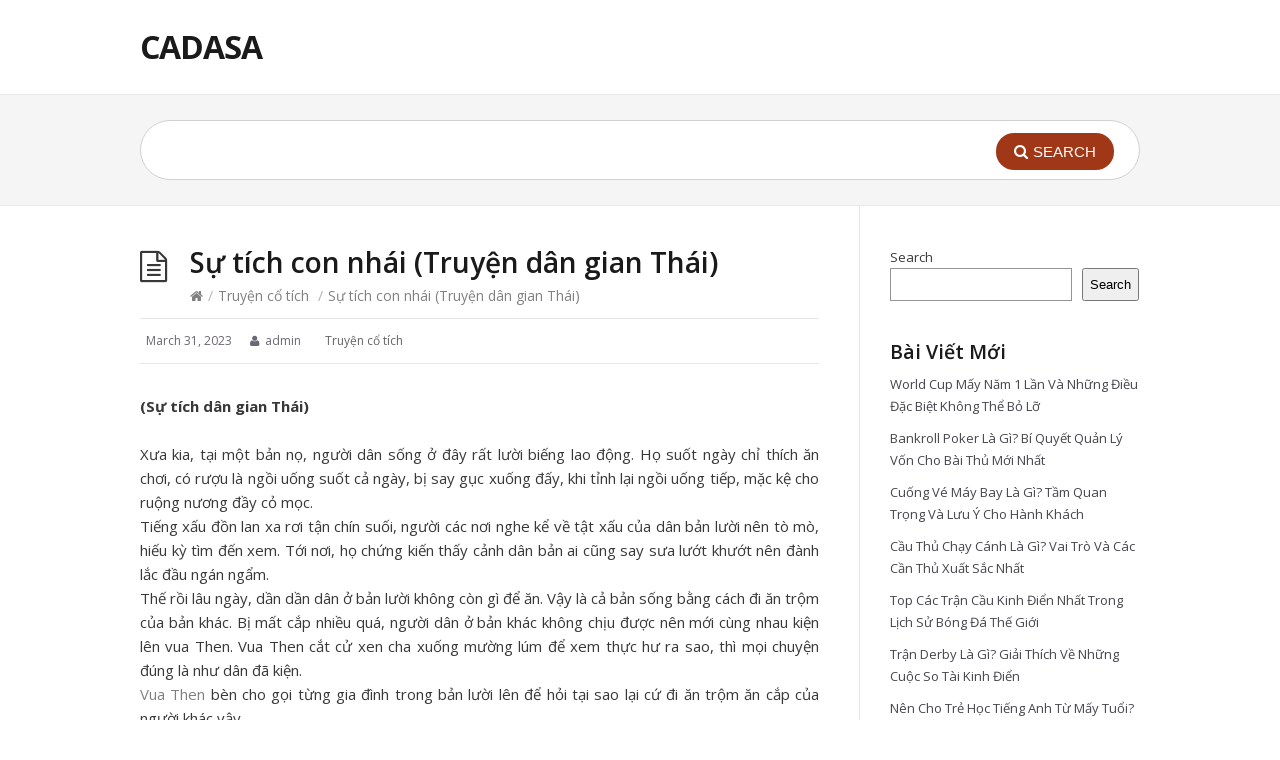

--- FILE ---
content_type: text/html; charset=UTF-8
request_url: https://cadasa.vn/truyen-co-tich/su-tich-con-nhai-truyen-dan-gian-thai.aspx
body_size: 11038
content:
<!DOCTYPE html>
<html lang="en-US">
<head>
  <meta http-equiv="X-UA-Compatible" content="IE=Edge"/>
  <meta charset="UTF-8" />
  <meta name="viewport" content="width=device-width">
  <meta name="format-detection" content="telephone=no">
  <meta name='robots' content='index, follow, max-image-preview:large, max-snippet:-1, max-video-preview:-1' />

	<!-- This site is optimized with the Yoast SEO Premium plugin v22.6 (Yoast SEO v22.6) - https://yoast.com/wordpress/plugins/seo/ -->
	<title>Sự tích con nhái (Truyện dân gian Thái)</title>
	<meta name="description" content="(Sự tích dân gian Thái) Xưa kia, tại một bản nọ, người dân sống ở đây rất lười biếng lao động. Họ suốt ngày chỉ thích ăn chơi, có rượu là ngồi uống suốt cả ngày, bị say gục xuống đấy, khi tỉnh lại ngồi uống tiếp, mặc kệ cho ruộng nương đầy cỏ mọc." />
	<link rel="canonical" href="https://cadasa.vn/truyen-co-tich/su-tich-con-nhai-truyen-dan-gian-thai.aspx" />
	<meta property="og:locale" content="en_US" />
	<meta property="og:type" content="article" />
	<meta property="og:title" content="Sự tích con nhái (Truyện dân gian Thái)" />
	<meta property="og:description" content="(Sự tích dân gian Thái) Xưa kia, tại một bản nọ, người dân sống ở đây rất lười biếng lao động. Họ suốt ngày chỉ thích ăn chơi, có rượu là ngồi uống suốt cả ngày, bị say gục xuống đấy, khi tỉnh lại ngồi uống tiếp, mặc kệ cho ruộng nương đầy cỏ mọc." />
	<meta property="og:url" content="https://cadasa.vn/truyen-co-tich/su-tich-con-nhai-truyen-dan-gian-thai.aspx" />
	<meta property="og:site_name" content="CADASA" />
	<meta property="article:published_time" content="2023-03-31T00:32:32+00:00" />
	<meta name="author" content="admin" />
	<meta name="twitter:card" content="summary_large_image" />
	<meta name="twitter:label1" content="Written by" />
	<meta name="twitter:data1" content="admin" />
	<meta name="twitter:label2" content="Est. reading time" />
	<meta name="twitter:data2" content="4 minutes" />
	<script type="application/ld+json" class="yoast-schema-graph">{"@context":"https://schema.org","@graph":[{"@type":"Article","@id":"https://cadasa.vn/truyen-co-tich/su-tich-con-nhai-truyen-dan-gian-thai.aspx#article","isPartOf":{"@id":"https://cadasa.vn/truyen-co-tich/su-tich-con-nhai-truyen-dan-gian-thai.aspx"},"author":{"name":"admin","@id":"https://cadasa.vn/#/schema/person/b9c02d979a6f6004e11164117e92e3a1"},"headline":"Sự tích con nhái (Truyện dân gian Thái)","datePublished":"2023-03-31T00:32:32+00:00","dateModified":"2023-03-31T00:32:32+00:00","mainEntityOfPage":{"@id":"https://cadasa.vn/truyen-co-tich/su-tich-con-nhai-truyen-dan-gian-thai.aspx"},"wordCount":890,"commentCount":0,"publisher":{"@id":"https://cadasa.vn/#organization"},"articleSection":["Truyện cổ tích"],"inLanguage":"en-US","potentialAction":[{"@type":"CommentAction","name":"Comment","target":["https://cadasa.vn/truyen-co-tich/su-tich-con-nhai-truyen-dan-gian-thai.aspx#respond"]}]},{"@type":"WebPage","@id":"https://cadasa.vn/truyen-co-tich/su-tich-con-nhai-truyen-dan-gian-thai.aspx","url":"https://cadasa.vn/truyen-co-tich/su-tich-con-nhai-truyen-dan-gian-thai.aspx","name":"Sự tích con nhái (Truyện dân gian Thái)","isPartOf":{"@id":"https://cadasa.vn/#website"},"datePublished":"2023-03-31T00:32:32+00:00","dateModified":"2023-03-31T00:32:32+00:00","description":"(Sự tích dân gian Thái) Xưa kia, tại một bản nọ, người dân sống ở đây rất lười biếng lao động. Họ suốt ngày chỉ thích ăn chơi, có rượu là ngồi uống suốt cả ngày, bị say gục xuống đấy, khi tỉnh lại ngồi uống tiếp, mặc kệ cho ruộng nương đầy cỏ mọc.","breadcrumb":{"@id":"https://cadasa.vn/truyen-co-tich/su-tich-con-nhai-truyen-dan-gian-thai.aspx#breadcrumb"},"inLanguage":"en-US","potentialAction":[{"@type":"ReadAction","target":["https://cadasa.vn/truyen-co-tich/su-tich-con-nhai-truyen-dan-gian-thai.aspx"]}]},{"@type":"BreadcrumbList","@id":"https://cadasa.vn/truyen-co-tich/su-tich-con-nhai-truyen-dan-gian-thai.aspx#breadcrumb","itemListElement":[{"@type":"ListItem","position":1,"name":"Home","item":"https://cadasa.vn/"},{"@type":"ListItem","position":2,"name":"Sự tích con nhái (Truyện dân gian Thái)"}]},{"@type":"WebSite","@id":"https://cadasa.vn/#website","url":"https://cadasa.vn/","name":"CADASA","description":"Học trực tuyến cùng CADASA.VN","publisher":{"@id":"https://cadasa.vn/#organization"},"potentialAction":[{"@type":"SearchAction","target":{"@type":"EntryPoint","urlTemplate":"https://cadasa.vn/?s={search_term_string}"},"query-input":"required name=search_term_string"}],"inLanguage":"en-US"},{"@type":"Organization","@id":"https://cadasa.vn/#organization","name":"CADASA","url":"https://cadasa.vn/","logo":{"@type":"ImageObject","inLanguage":"en-US","@id":"https://cadasa.vn/#/schema/logo/image/","url":"https://cadasa.vn/wp-content/uploads/2022/07/logo.png","contentUrl":"https://cadasa.vn/wp-content/uploads/2022/07/logo.png","width":554,"height":554,"caption":"CADASA"},"image":{"@id":"https://cadasa.vn/#/schema/logo/image/"}},{"@type":"Person","@id":"https://cadasa.vn/#/schema/person/b9c02d979a6f6004e11164117e92e3a1","name":"admin","image":{"@type":"ImageObject","inLanguage":"en-US","@id":"https://cadasa.vn/#/schema/person/image/","url":"https://secure.gravatar.com/avatar/052247780f4d001bbeb887b8d3fa24d2?s=96&d=mm&r=g","contentUrl":"https://secure.gravatar.com/avatar/052247780f4d001bbeb887b8d3fa24d2?s=96&d=mm&r=g","caption":"admin"},"sameAs":["http://cadasa.vn"]}]}</script>
	<!-- / Yoast SEO Premium plugin. -->


<link rel='dns-prefetch' href='//fonts.googleapis.com' />
<link rel="alternate" type="application/rss+xml" title="CADASA &raquo; Feed" href="https://cadasa.vn/feed" />
<link rel="alternate" type="application/rss+xml" title="CADASA &raquo; Comments Feed" href="https://cadasa.vn/comments/feed" />
<link rel="alternate" type="application/rss+xml" title="CADASA &raquo; Sự tích con nhái (Truyện dân gian Thái) Comments Feed" href="https://cadasa.vn/truyen-co-tich/su-tich-con-nhai-truyen-dan-gian-thai.aspx/feed" />
<script type="text/javascript">
/* <![CDATA[ */
window._wpemojiSettings = {"baseUrl":"https:\/\/s.w.org\/images\/core\/emoji\/15.0.3\/72x72\/","ext":".png","svgUrl":"https:\/\/s.w.org\/images\/core\/emoji\/15.0.3\/svg\/","svgExt":".svg","source":{"concatemoji":"https:\/\/cadasa.vn\/wp-includes\/js\/wp-emoji-release.min.js?ver=6.5.2"}};
/*! This file is auto-generated */
!function(i,n){var o,s,e;function c(e){try{var t={supportTests:e,timestamp:(new Date).valueOf()};sessionStorage.setItem(o,JSON.stringify(t))}catch(e){}}function p(e,t,n){e.clearRect(0,0,e.canvas.width,e.canvas.height),e.fillText(t,0,0);var t=new Uint32Array(e.getImageData(0,0,e.canvas.width,e.canvas.height).data),r=(e.clearRect(0,0,e.canvas.width,e.canvas.height),e.fillText(n,0,0),new Uint32Array(e.getImageData(0,0,e.canvas.width,e.canvas.height).data));return t.every(function(e,t){return e===r[t]})}function u(e,t,n){switch(t){case"flag":return n(e,"\ud83c\udff3\ufe0f\u200d\u26a7\ufe0f","\ud83c\udff3\ufe0f\u200b\u26a7\ufe0f")?!1:!n(e,"\ud83c\uddfa\ud83c\uddf3","\ud83c\uddfa\u200b\ud83c\uddf3")&&!n(e,"\ud83c\udff4\udb40\udc67\udb40\udc62\udb40\udc65\udb40\udc6e\udb40\udc67\udb40\udc7f","\ud83c\udff4\u200b\udb40\udc67\u200b\udb40\udc62\u200b\udb40\udc65\u200b\udb40\udc6e\u200b\udb40\udc67\u200b\udb40\udc7f");case"emoji":return!n(e,"\ud83d\udc26\u200d\u2b1b","\ud83d\udc26\u200b\u2b1b")}return!1}function f(e,t,n){var r="undefined"!=typeof WorkerGlobalScope&&self instanceof WorkerGlobalScope?new OffscreenCanvas(300,150):i.createElement("canvas"),a=r.getContext("2d",{willReadFrequently:!0}),o=(a.textBaseline="top",a.font="600 32px Arial",{});return e.forEach(function(e){o[e]=t(a,e,n)}),o}function t(e){var t=i.createElement("script");t.src=e,t.defer=!0,i.head.appendChild(t)}"undefined"!=typeof Promise&&(o="wpEmojiSettingsSupports",s=["flag","emoji"],n.supports={everything:!0,everythingExceptFlag:!0},e=new Promise(function(e){i.addEventListener("DOMContentLoaded",e,{once:!0})}),new Promise(function(t){var n=function(){try{var e=JSON.parse(sessionStorage.getItem(o));if("object"==typeof e&&"number"==typeof e.timestamp&&(new Date).valueOf()<e.timestamp+604800&&"object"==typeof e.supportTests)return e.supportTests}catch(e){}return null}();if(!n){if("undefined"!=typeof Worker&&"undefined"!=typeof OffscreenCanvas&&"undefined"!=typeof URL&&URL.createObjectURL&&"undefined"!=typeof Blob)try{var e="postMessage("+f.toString()+"("+[JSON.stringify(s),u.toString(),p.toString()].join(",")+"));",r=new Blob([e],{type:"text/javascript"}),a=new Worker(URL.createObjectURL(r),{name:"wpTestEmojiSupports"});return void(a.onmessage=function(e){c(n=e.data),a.terminate(),t(n)})}catch(e){}c(n=f(s,u,p))}t(n)}).then(function(e){for(var t in e)n.supports[t]=e[t],n.supports.everything=n.supports.everything&&n.supports[t],"flag"!==t&&(n.supports.everythingExceptFlag=n.supports.everythingExceptFlag&&n.supports[t]);n.supports.everythingExceptFlag=n.supports.everythingExceptFlag&&!n.supports.flag,n.DOMReady=!1,n.readyCallback=function(){n.DOMReady=!0}}).then(function(){return e}).then(function(){var e;n.supports.everything||(n.readyCallback(),(e=n.source||{}).concatemoji?t(e.concatemoji):e.wpemoji&&e.twemoji&&(t(e.twemoji),t(e.wpemoji)))}))}((window,document),window._wpemojiSettings);
/* ]]> */
</script>
<style id='wp-emoji-styles-inline-css' type='text/css'>

	img.wp-smiley, img.emoji {
		display: inline !important;
		border: none !important;
		box-shadow: none !important;
		height: 1em !important;
		width: 1em !important;
		margin: 0 0.07em !important;
		vertical-align: -0.1em !important;
		background: none !important;
		padding: 0 !important;
	}
</style>
<link rel='stylesheet' id='wp-block-library-css' href='https://cadasa.vn/wp-includes/css/dist/block-library/style.min.css?ver=6.5.2' type='text/css' media='all' />
<style id='classic-theme-styles-inline-css' type='text/css'>
/*! This file is auto-generated */
.wp-block-button__link{color:#fff;background-color:#32373c;border-radius:9999px;box-shadow:none;text-decoration:none;padding:calc(.667em + 2px) calc(1.333em + 2px);font-size:1.125em}.wp-block-file__button{background:#32373c;color:#fff;text-decoration:none}
</style>
<style id='global-styles-inline-css' type='text/css'>
body{--wp--preset--color--black: #000000;--wp--preset--color--cyan-bluish-gray: #abb8c3;--wp--preset--color--white: #ffffff;--wp--preset--color--pale-pink: #f78da7;--wp--preset--color--vivid-red: #cf2e2e;--wp--preset--color--luminous-vivid-orange: #ff6900;--wp--preset--color--luminous-vivid-amber: #fcb900;--wp--preset--color--light-green-cyan: #7bdcb5;--wp--preset--color--vivid-green-cyan: #00d084;--wp--preset--color--pale-cyan-blue: #8ed1fc;--wp--preset--color--vivid-cyan-blue: #0693e3;--wp--preset--color--vivid-purple: #9b51e0;--wp--preset--gradient--vivid-cyan-blue-to-vivid-purple: linear-gradient(135deg,rgba(6,147,227,1) 0%,rgb(155,81,224) 100%);--wp--preset--gradient--light-green-cyan-to-vivid-green-cyan: linear-gradient(135deg,rgb(122,220,180) 0%,rgb(0,208,130) 100%);--wp--preset--gradient--luminous-vivid-amber-to-luminous-vivid-orange: linear-gradient(135deg,rgba(252,185,0,1) 0%,rgba(255,105,0,1) 100%);--wp--preset--gradient--luminous-vivid-orange-to-vivid-red: linear-gradient(135deg,rgba(255,105,0,1) 0%,rgb(207,46,46) 100%);--wp--preset--gradient--very-light-gray-to-cyan-bluish-gray: linear-gradient(135deg,rgb(238,238,238) 0%,rgb(169,184,195) 100%);--wp--preset--gradient--cool-to-warm-spectrum: linear-gradient(135deg,rgb(74,234,220) 0%,rgb(151,120,209) 20%,rgb(207,42,186) 40%,rgb(238,44,130) 60%,rgb(251,105,98) 80%,rgb(254,248,76) 100%);--wp--preset--gradient--blush-light-purple: linear-gradient(135deg,rgb(255,206,236) 0%,rgb(152,150,240) 100%);--wp--preset--gradient--blush-bordeaux: linear-gradient(135deg,rgb(254,205,165) 0%,rgb(254,45,45) 50%,rgb(107,0,62) 100%);--wp--preset--gradient--luminous-dusk: linear-gradient(135deg,rgb(255,203,112) 0%,rgb(199,81,192) 50%,rgb(65,88,208) 100%);--wp--preset--gradient--pale-ocean: linear-gradient(135deg,rgb(255,245,203) 0%,rgb(182,227,212) 50%,rgb(51,167,181) 100%);--wp--preset--gradient--electric-grass: linear-gradient(135deg,rgb(202,248,128) 0%,rgb(113,206,126) 100%);--wp--preset--gradient--midnight: linear-gradient(135deg,rgb(2,3,129) 0%,rgb(40,116,252) 100%);--wp--preset--font-size--small: 13px;--wp--preset--font-size--medium: 20px;--wp--preset--font-size--large: 36px;--wp--preset--font-size--x-large: 42px;--wp--preset--spacing--20: 0.44rem;--wp--preset--spacing--30: 0.67rem;--wp--preset--spacing--40: 1rem;--wp--preset--spacing--50: 1.5rem;--wp--preset--spacing--60: 2.25rem;--wp--preset--spacing--70: 3.38rem;--wp--preset--spacing--80: 5.06rem;--wp--preset--shadow--natural: 6px 6px 9px rgba(0, 0, 0, 0.2);--wp--preset--shadow--deep: 12px 12px 50px rgba(0, 0, 0, 0.4);--wp--preset--shadow--sharp: 6px 6px 0px rgba(0, 0, 0, 0.2);--wp--preset--shadow--outlined: 6px 6px 0px -3px rgba(255, 255, 255, 1), 6px 6px rgba(0, 0, 0, 1);--wp--preset--shadow--crisp: 6px 6px 0px rgba(0, 0, 0, 1);}:where(.is-layout-flex){gap: 0.5em;}:where(.is-layout-grid){gap: 0.5em;}body .is-layout-flow > .alignleft{float: left;margin-inline-start: 0;margin-inline-end: 2em;}body .is-layout-flow > .alignright{float: right;margin-inline-start: 2em;margin-inline-end: 0;}body .is-layout-flow > .aligncenter{margin-left: auto !important;margin-right: auto !important;}body .is-layout-constrained > .alignleft{float: left;margin-inline-start: 0;margin-inline-end: 2em;}body .is-layout-constrained > .alignright{float: right;margin-inline-start: 2em;margin-inline-end: 0;}body .is-layout-constrained > .aligncenter{margin-left: auto !important;margin-right: auto !important;}body .is-layout-constrained > :where(:not(.alignleft):not(.alignright):not(.alignfull)){max-width: var(--wp--style--global--content-size);margin-left: auto !important;margin-right: auto !important;}body .is-layout-constrained > .alignwide{max-width: var(--wp--style--global--wide-size);}body .is-layout-flex{display: flex;}body .is-layout-flex{flex-wrap: wrap;align-items: center;}body .is-layout-flex > *{margin: 0;}body .is-layout-grid{display: grid;}body .is-layout-grid > *{margin: 0;}:where(.wp-block-columns.is-layout-flex){gap: 2em;}:where(.wp-block-columns.is-layout-grid){gap: 2em;}:where(.wp-block-post-template.is-layout-flex){gap: 1.25em;}:where(.wp-block-post-template.is-layout-grid){gap: 1.25em;}.has-black-color{color: var(--wp--preset--color--black) !important;}.has-cyan-bluish-gray-color{color: var(--wp--preset--color--cyan-bluish-gray) !important;}.has-white-color{color: var(--wp--preset--color--white) !important;}.has-pale-pink-color{color: var(--wp--preset--color--pale-pink) !important;}.has-vivid-red-color{color: var(--wp--preset--color--vivid-red) !important;}.has-luminous-vivid-orange-color{color: var(--wp--preset--color--luminous-vivid-orange) !important;}.has-luminous-vivid-amber-color{color: var(--wp--preset--color--luminous-vivid-amber) !important;}.has-light-green-cyan-color{color: var(--wp--preset--color--light-green-cyan) !important;}.has-vivid-green-cyan-color{color: var(--wp--preset--color--vivid-green-cyan) !important;}.has-pale-cyan-blue-color{color: var(--wp--preset--color--pale-cyan-blue) !important;}.has-vivid-cyan-blue-color{color: var(--wp--preset--color--vivid-cyan-blue) !important;}.has-vivid-purple-color{color: var(--wp--preset--color--vivid-purple) !important;}.has-black-background-color{background-color: var(--wp--preset--color--black) !important;}.has-cyan-bluish-gray-background-color{background-color: var(--wp--preset--color--cyan-bluish-gray) !important;}.has-white-background-color{background-color: var(--wp--preset--color--white) !important;}.has-pale-pink-background-color{background-color: var(--wp--preset--color--pale-pink) !important;}.has-vivid-red-background-color{background-color: var(--wp--preset--color--vivid-red) !important;}.has-luminous-vivid-orange-background-color{background-color: var(--wp--preset--color--luminous-vivid-orange) !important;}.has-luminous-vivid-amber-background-color{background-color: var(--wp--preset--color--luminous-vivid-amber) !important;}.has-light-green-cyan-background-color{background-color: var(--wp--preset--color--light-green-cyan) !important;}.has-vivid-green-cyan-background-color{background-color: var(--wp--preset--color--vivid-green-cyan) !important;}.has-pale-cyan-blue-background-color{background-color: var(--wp--preset--color--pale-cyan-blue) !important;}.has-vivid-cyan-blue-background-color{background-color: var(--wp--preset--color--vivid-cyan-blue) !important;}.has-vivid-purple-background-color{background-color: var(--wp--preset--color--vivid-purple) !important;}.has-black-border-color{border-color: var(--wp--preset--color--black) !important;}.has-cyan-bluish-gray-border-color{border-color: var(--wp--preset--color--cyan-bluish-gray) !important;}.has-white-border-color{border-color: var(--wp--preset--color--white) !important;}.has-pale-pink-border-color{border-color: var(--wp--preset--color--pale-pink) !important;}.has-vivid-red-border-color{border-color: var(--wp--preset--color--vivid-red) !important;}.has-luminous-vivid-orange-border-color{border-color: var(--wp--preset--color--luminous-vivid-orange) !important;}.has-luminous-vivid-amber-border-color{border-color: var(--wp--preset--color--luminous-vivid-amber) !important;}.has-light-green-cyan-border-color{border-color: var(--wp--preset--color--light-green-cyan) !important;}.has-vivid-green-cyan-border-color{border-color: var(--wp--preset--color--vivid-green-cyan) !important;}.has-pale-cyan-blue-border-color{border-color: var(--wp--preset--color--pale-cyan-blue) !important;}.has-vivid-cyan-blue-border-color{border-color: var(--wp--preset--color--vivid-cyan-blue) !important;}.has-vivid-purple-border-color{border-color: var(--wp--preset--color--vivid-purple) !important;}.has-vivid-cyan-blue-to-vivid-purple-gradient-background{background: var(--wp--preset--gradient--vivid-cyan-blue-to-vivid-purple) !important;}.has-light-green-cyan-to-vivid-green-cyan-gradient-background{background: var(--wp--preset--gradient--light-green-cyan-to-vivid-green-cyan) !important;}.has-luminous-vivid-amber-to-luminous-vivid-orange-gradient-background{background: var(--wp--preset--gradient--luminous-vivid-amber-to-luminous-vivid-orange) !important;}.has-luminous-vivid-orange-to-vivid-red-gradient-background{background: var(--wp--preset--gradient--luminous-vivid-orange-to-vivid-red) !important;}.has-very-light-gray-to-cyan-bluish-gray-gradient-background{background: var(--wp--preset--gradient--very-light-gray-to-cyan-bluish-gray) !important;}.has-cool-to-warm-spectrum-gradient-background{background: var(--wp--preset--gradient--cool-to-warm-spectrum) !important;}.has-blush-light-purple-gradient-background{background: var(--wp--preset--gradient--blush-light-purple) !important;}.has-blush-bordeaux-gradient-background{background: var(--wp--preset--gradient--blush-bordeaux) !important;}.has-luminous-dusk-gradient-background{background: var(--wp--preset--gradient--luminous-dusk) !important;}.has-pale-ocean-gradient-background{background: var(--wp--preset--gradient--pale-ocean) !important;}.has-electric-grass-gradient-background{background: var(--wp--preset--gradient--electric-grass) !important;}.has-midnight-gradient-background{background: var(--wp--preset--gradient--midnight) !important;}.has-small-font-size{font-size: var(--wp--preset--font-size--small) !important;}.has-medium-font-size{font-size: var(--wp--preset--font-size--medium) !important;}.has-large-font-size{font-size: var(--wp--preset--font-size--large) !important;}.has-x-large-font-size{font-size: var(--wp--preset--font-size--x-large) !important;}
.wp-block-navigation a:where(:not(.wp-element-button)){color: inherit;}
:where(.wp-block-post-template.is-layout-flex){gap: 1.25em;}:where(.wp-block-post-template.is-layout-grid){gap: 1.25em;}
:where(.wp-block-columns.is-layout-flex){gap: 2em;}:where(.wp-block-columns.is-layout-grid){gap: 2em;}
.wp-block-pullquote{font-size: 1.5em;line-height: 1.6;}
</style>
<link rel='stylesheet' id='theme-style-css' href='https://cadasa.vn/wp-content/themes/knowhow/style.css?ver=6.5.2' type='text/css' media='all' />
<style id='theme-style-inline-css' type='text/css'>
 
				/* Links */
				a, 
				a:visited { color:#a03717; }
				a:hover, 
				.widget a:hover,
				#primary-nav ul a:hover,
				#footer-nav a:hover,
				#breadcrumbs a:hover { color:#a03717; }
				
				/* Theme Color */
				#commentform #submit, 
				.st_faq h2.active .action, 
				.widget_categories ul span, 
				.pagination .current, 
				.tags a, 
				.page-links span,
				#comments .comment-meta .author-badge,
				input[type="reset"],
				input[type="submit"],
				input[type="button"] { background: #a03717; }
				#live-search #searchsubmit, input[type="submit"] { background-color: #a03717; }
				.tags a:before { border-color: transparent #a03717 transparent transparent; }

				
				
				
</style>
<link rel='stylesheet' id='theme-font-css' href='https://fonts.googleapis.com/css?family=Open+Sans:400,400italic,600,700&#038;subset=latin,latin-ext' type='text/css' media='all' />
<link rel='stylesheet' id='font-awesome-css' href='https://cadasa.vn/wp-content/themes/knowhow/css/font-awesome.min.css?ver=6.5.2' type='text/css' media='all' />
<script type="text/javascript" src="https://cadasa.vn/wp-includes/js/jquery/jquery.min.js?ver=3.7.1" id="jquery-core-js"></script>
<script type="text/javascript" src="https://cadasa.vn/wp-includes/js/jquery/jquery-migrate.min.js?ver=3.4.1" id="jquery-migrate-js"></script>
<link rel="https://api.w.org/" href="https://cadasa.vn/wp-json/" /><link rel="alternate" type="application/json" href="https://cadasa.vn/wp-json/wp/v2/posts/3898" /><link rel="EditURI" type="application/rsd+xml" title="RSD" href="https://cadasa.vn/xmlrpc.php?rsd" />
<meta name="generator" content="WordPress 6.5.2" />
<link rel='shortlink' href='https://cadasa.vn/?p=3898' />
<link rel="alternate" type="application/json+oembed" href="https://cadasa.vn/wp-json/oembed/1.0/embed?url=https%3A%2F%2Fcadasa.vn%2Ftruyen-co-tich%2Fsu-tich-con-nhai-truyen-dan-gian-thai.aspx" />
<link rel="alternate" type="text/xml+oembed" href="https://cadasa.vn/wp-json/oembed/1.0/embed?url=https%3A%2F%2Fcadasa.vn%2Ftruyen-co-tich%2Fsu-tich-con-nhai-truyen-dan-gian-thai.aspx&#038;format=xml" />
<!--[if lt IE 9]><script src="https://cadasa.vn/wp-content/themes/knowhow/js/html5.js"></script><![endif]--><!--[if (gte IE 6)&(lte IE 8)]><script src="https://cadasa.vn/wp-content/themes/knowhow/js/selectivizr-min.js"></script><![endif]--><link rel="icon" href="https://cadasa.vn/wp-content/uploads/2022/07/cropped-logo-32x32.png" sizes="32x32" />
<link rel="icon" href="https://cadasa.vn/wp-content/uploads/2022/07/cropped-logo-192x192.png" sizes="192x192" />
<link rel="apple-touch-icon" href="https://cadasa.vn/wp-content/uploads/2022/07/cropped-logo-180x180.png" />
<meta name="msapplication-TileImage" content="https://cadasa.vn/wp-content/uploads/2022/07/cropped-logo-270x270.png" />
</head>
<body class="post-template-default single single-post postid-3898 single-format-standard wp-embed-responsive">

  <!-- #site-container -->
  <div id="site-container" class="clearfix">

    
    <!-- #header -->
    <header id="site-header" class="clearfix" role="banner">
      <div class="ht-container">

        <!-- #logo -->
        <div id="logo">
                    <a title="CADASA" href="https://cadasa.vn">
                          CADASA                      </a>
                  </div>
        <!-- /#logo -->

        
      </div>
    </header>
    <!-- /#header -->

    <!-- #live-search -->
    <div id="live-search">
      <div class="ht-container">
        <div id="search-wrap">
          <form role="search" method="get" id="searchform" class="clearfix" action="https://cadasa.vn/">
            <input type="text" onfocus="if (this.value == '') {this.value = '';}" onblur="if (this.value == '')  {this.value = '';}" value="" name="s" id="s" autocapitalize="off" autocorrect="off" autocomplete="off" />
            <i class="live-search-loading fa fa-spinner fa-spin"></i>
            <button type="submit" id="searchsubmit">
              <i class='fa fa-search'></i><span>Search</span>
            </button>
          </form>
        </div>
      </div>
    </div>
<!-- /#live-search -->



<!-- #primary -->
<div id="primary" class="sidebar-right clearfix"> 
  <!-- .ht-container -->
  <div class="ht-container">

    <!-- #content -->
    <section id="content" role="main">
      
      <!-- #page-header -->
      <header id="page-header" class="clearfix">
        <h1 class="page-title">Sự tích con nhái (Truyện dân gian Thái)</h1>
        <div id="breadcrumbs"><a href="https://cadasa.vn"><icon class="fa fa-home"></i></a><span class="sep">/</span><a href="https://cadasa.vn/category/truyen-co-tich" title="View all posts in Truyện cổ tích" >Truyện cổ tích</a> <span class="sep">/</span>Sự tích con nhái (Truyện dân gian Thái)</div>      </header>
      <!-- /#page-header --> 

      
      
                
        
  <ul class="entry-meta clearfix">

          <li class="date"> 
        <i class="fa fa-time"></i>
        <time datetime="2023-03-31" itemprop="datePublished">March 31, 2023</time>
      </li>
    
          <li class="author">
        <i class="fa fa-user"></i>
        admin      </li>
    

          <li class="category">
        <i class="fa fa-folder-close"></i>
        <a href="https://cadasa.vn/category/truyen-co-tich" rel="category tag">Truyện cổ tích</a>      </li>
    
    
  </ul>
  
         
        <article id="post-3898" class="clearfix post-3898 post type-post status-publish format-standard hentry category-truyen-co-tich">
          
         <!-- .entry-header -->
         <header class="entry-header">
          
                              
       </header>
       <!-- /.entry-header -->
       
       
       <div class="entry-content">
        <div class="entry-content">
<p style="text-align: justify;"><strong>(Sự tích dân gian Thái)</strong></p>
<p style="text-align: justify;">Xưa kia, tại một bản nọ, người dân sống ở đây rất lười biếng lao động. Họ suốt ngày chỉ thích ăn chơi, có rượu là ngồi uống suốt cả ngày, bị say gục xuống đấy, khi tỉnh lại ngồi uống tiếp, mặc kệ cho ruộng nương đầy cỏ mọc.<br />
Tiếng xấu đồn lan xa rơi tận chín suối, người các nơi nghe kể về tật xấu của dân bản lười nên tò mò, hiếu kỳ tìm đến xem. Tới nơi, họ chứng kiến thấy cảnh dân bản ai cũng say sưa lướt khướt nên đành lắc đầu ngán ngẩm.<br />
Thế rồi lâu ngày, dần dần dân ở bản lười không còn gì để ăn. Vậy là cả bản sống bằng cách đi ăn trộm của bản khác. Bị mất cắp nhiều quá, người dân ở bản khác không chịu được nên mới cùng nhau kiện lên vua Then. Vua Then cắt cử xen cha xuống mường lúm để xem thực hư ra sao, thì mọi chuyện đúng là như dân đã kiện.<br /><span style="color: #808080;">Vua Then</span> bèn cho gọi từng gia đình trong bản lười lên để hỏi tại sao lại cứ đi ăn trộm ăn cắp của người khác vậy.<br />
Họ thưa với vua Then rằng, tất cả là do tại rượu. Rượu đã làm cho họ đê mê, lú lẫn nên làm những điều xấu.<br />
Vua Then mới khuyên họ, đã biết thế thì từ nay hãy bớt uống rượu, và tìm tới những bản giầu có để mà học ở người ta cách làm ăn.<br />
Nghe theo lời khuyên của vua Then, hầu hết các gia đình trong bản lười quyết tâm cai rượu, và đi tìm tới những người giỏi học cách thế nào để có thể làm ra nhiều thóc, nhiều ngô.<br />
Chỉ còn lại duy nhất một gia đình, người chồng quá nát rượu, người vợ khuyên nhủ thế nào cũng không cản được anh ta ngày này qua tháng khác đắm chìm trong men rượu.<br />
Khuyên chồng không được, người vợ giận quá nên mới đem theo cả đàn con nhỏ nhảy xuống suối tự vẫn. Thấy họ bị chết oan, nên vua Then trên mường bun mới biến họ thành con nhái suối, để họ còn được sống ở dưới mường lúm.<br />
Khi tỉnh rượu, không thấy vợ con đâu nên người chồng mới ân hận đi tìm. Anh ta đi dọc theo bờ suối, miệng thì gọi “é ả, é ả!” (Con ơi, con ơi!). Nghe có tiếng người gọi, vợ con của anh ta lúc này đã biến thành bầy <span style="color: #808080;">nhái</span> suối mới ngoi nổi lên và kêu “ọt, ọt!” để đáp lại.<br />
Thấy tất cả vợ con đã hoá thành bầy nhái, anh ta quá tuyệt vọng, nên cũng nhảy xuống suối tự vẫn và hoá thành nhái suối giống như vợ con.<br />
Sau khi biến thành nhái suối, người chồng nát rượu và vợ con vẫn suốt ngày kêu tìm nhau. Con này kêu “é ả, é ả!” thì con kia lại kêu “ọt, ọt” đáp lại. [1]</p>
<p style="text-align: justify;">Chú thích:</p>
<p style="text-align: justify;">[1] Người Thái gọi loài nhái suối này là tô é ọt. É ọt có bộ da màu như lá chuối khô, chỉ sống ở ven suối, chuyên ăn rêu đá, xuất hiện nhiều vào tháng 9, 10 để kết đôi sinh sản. Người đi soi bắt nhái suối thường giả giọng kêu “é ả, é ả”, dụ chúng kêu “ọt, ọt” đáp lại để mà định hướng được chỗ chúng đang nấp.</p>
<p style="text-align: justify;"><em><strong>Nguồn: Sưu tầm</strong></em></p>
</div>
              </div>
      
            
    </article>

       
      

<div id="comments" class="comments-area">

	
	
	<div id="respond" class="comment-respond">
		<h3 id="reply-title" class="comment-reply-title">Leave a Reply <small><a rel="nofollow" id="cancel-comment-reply-link" href="/truyen-co-tich/su-tich-con-nhai-truyen-dan-gian-thai.aspx#respond" style="display:none;">Cancel reply</a></small></h3><form action="https://cadasa.vn/wp-comments-post.php" method="post" id="commentform" class="comment-form" novalidate><p class="comment-notes"><span id="email-notes">Your email address will not be published.</span> <span class="required-field-message">Required fields are marked <span class="required">*</span></span></p><p class="comment-form-comment"><label for="comment">Comment <span class="required">*</span></label> <textarea id="comment" name="comment" cols="45" rows="8" maxlength="65525" required></textarea></p><p class="comment-form-author"><label for="author">Name <span class="required">*</span></label> <input id="author" name="author" type="text" value="" size="30" maxlength="245" autocomplete="name" required /></p>
<p class="comment-form-email"><label for="email">Email <span class="required">*</span></label> <input id="email" name="email" type="email" value="" size="30" maxlength="100" aria-describedby="email-notes" autocomplete="email" required /></p>
<p class="comment-form-url"><label for="url">Website</label> <input id="url" name="url" type="url" value="" size="30" maxlength="200" autocomplete="url" /></p>
<p class="comment-form-cookies-consent"><input id="wp-comment-cookies-consent" name="wp-comment-cookies-consent" type="checkbox" value="yes" /> <label for="wp-comment-cookies-consent">Save my name, email, and website in this browser for the next time I comment.</label></p>
<p class="form-submit"><input name="submit" type="submit" id="submit" class="submit" value="Post Comment" /> <input type='hidden' name='comment_post_ID' value='3898' id='comment_post_ID' />
<input type='hidden' name='comment_parent' id='comment_parent' value='0' />
</p></form>	</div><!-- #respond -->
	
</div><!-- #comments .comments-area -->

</section>
<!-- #content -->

    <!-- #sidebar -->
  <aside id="sidebar" role="complementary">
    <div id="block-2" class="widget widget_block widget_search clearfix"><form role="search" method="get" action="https://cadasa.vn/" class="wp-block-search__button-outside wp-block-search__text-button wp-block-search"    ><label class="wp-block-search__label" for="wp-block-search__input-1" >Search</label><div class="wp-block-search__inside-wrapper " ><input class="wp-block-search__input" id="wp-block-search__input-1" placeholder="" value="" type="search" name="s" required /><button aria-label="Search" class="wp-block-search__button wp-element-button" type="submit" >Search</button></div></form></div><div id="block-3" class="widget widget_block clearfix">
<div class="wp-block-group"><div class="wp-block-group__inner-container is-layout-flow wp-block-group-is-layout-flow">
<h2 class="wp-block-heading">Bài Viết Mới</h2>


<ul class="wp-block-latest-posts__list wp-block-latest-posts"><li><a class="wp-block-latest-posts__post-title" href="https://cadasa.vn/blog/world-cup-may-nam-1-lan.aspx">World Cup Mấy Năm 1 Lần Và Những Điều Đặc Biệt Không Thể Bỏ Lỡ</a></li>
<li><a class="wp-block-latest-posts__post-title" href="https://cadasa.vn/blog/bankroll-poker-la-gi.aspx">Bankroll Poker Là Gì? Bí Quyết Quản Lý Vốn Cho Bài Thủ Mới Nhất</a></li>
<li><a class="wp-block-latest-posts__post-title" href="https://cadasa.vn/blog/cuong-ve-may-bay-la-gi.aspx">Cuống Vé Máy Bay Là Gì​? Tầm Quan Trọng Và Lưu Ý Cho Hành Khách</a></li>
<li><a class="wp-block-latest-posts__post-title" href="https://cadasa.vn/blog/cau-thu-chay-canh-la-gi.aspx">Cầu Thủ Chạy Cánh Là Gì? Vai Trò Và Các Cần Thủ Xuất Sắc Nhất</a></li>
<li><a class="wp-block-latest-posts__post-title" href="https://cadasa.vn/blog/cac-tran-cau-kinh-dien-nhat.aspx">Top Các Trận Cầu Kinh Điển Nhất Trong Lịch Sử Bóng Đá Thế Giới</a></li>
<li><a class="wp-block-latest-posts__post-title" href="https://cadasa.vn/blog/tran-derby-la-gi.aspx">Trận Derby Là Gì? Giải Thích Về Những Cuộc So Tài Kinh Điển</a></li>
<li><a class="wp-block-latest-posts__post-title" href="https://cadasa.vn/blog/nen-cho-tre-hoc-tieng-anh-tu-may-tuoi.aspx">Nên Cho Trẻ Học Tiếng Anh Từ Mấy Tuổi? Phương Pháp Dạy Hiệu Quả</a></li>
<li><a class="wp-block-latest-posts__post-title" href="https://cadasa.vn/blog/textlink-lien-quan.aspx">Textlink liên quan (Contextual Link) là gì? Vì sao nó mạnh hơn Sitewide Link?</a></li>
<li><a class="wp-block-latest-posts__post-title" href="https://cadasa.vn/blog/lich-su-logo-arsenal.aspx">Lịch Sử Logo Arsenal: Ý Nghĩa Biểu Tượng Và Qúa Trình Phát Triển</a></li>
<li><a class="wp-block-latest-posts__post-title" href="https://cadasa.vn/blog/con-so-may-man-tuoi-dau.aspx">Ý Nghĩa Con Số May Mắn Tuổi Dậu Và Ứng Dụng Trong Cuộc Sống</a></li>
<li><a class="wp-block-latest-posts__post-title" href="https://cadasa.vn/blog/ronaldo-da-vi-tri-nao-tren-san.aspx">Ronaldo Đá Vị Trí Nào Trên Sân? Ý Nghĩa Của Vị Trí Của Nam Cầu Thủ</a></li>
<li><a class="wp-block-latest-posts__post-title" href="https://cadasa.vn/blog/tien-dao-canh-trong-bong-da.aspx">Tiền Đạo Cánh Trong Bóng Đá: Vai Trò, Kỹ Năng &#038; Ảnh Hưởng Chiến Thuật</a></li>
<li><a class="wp-block-latest-posts__post-title" href="https://cadasa.vn/blog/ha-phom-la-gi.aspx">Hạ Phỏm Là Gì? Hướng Dẫn Cách Hạ Phỏm Chi Tiết &amp; Hiệu Quả</a></li>
<li><a class="wp-block-latest-posts__post-title" href="https://cadasa.vn/blog/thu-mon-hay-nhat-ngoai-hang-anh.aspx">Khám Phá 8 Thủ Môn Hay Nhất Ngoại hạng Anh Mà Bạn Nên Biết</a></li>
<li><a class="wp-block-latest-posts__post-title" href="https://cadasa.vn/blog/truong-cao-dang-tot-nhat-viet-nam.aspx">Khám Phá Top 6 Trường Cao Đẳng Tốt Nhất Việt Nam Hiện Nay</a></li>
<li><a class="wp-block-latest-posts__post-title" href="https://cadasa.vn/blog/lich-su-clb-nice.aspx">Lịch Sử CLB Nice Và Những Thông Tin Cần Biết Về CLB</a></li>
<li><a class="wp-block-latest-posts__post-title" href="https://cadasa.vn/blog/so-ao-david-villa-thi-dau-cho-barca.aspx">Khám Phá Số Áo David Villa Thi Đấu Cho Barca Trong Lịch Sử</a></li>
<li><a class="wp-block-latest-posts__post-title" href="https://cadasa.vn/blog/loi-da-pressing-la-gi.aspx">Lối Đá Pressing Là Gì? Lịch Sử Và Các Kiểu Đá Pressing Cơ Bản</a></li>
<li><a class="wp-block-latest-posts__post-title" href="https://cadasa.vn/blog/lewandowski-da-vi-tri-nao.aspx">Lewandowski Đá Vị Trí Nào? Khám Phá Sự Nghiệp Lewandowski</a></li>
<li><a class="wp-block-latest-posts__post-title" href="https://cadasa.vn/blog/doi-bong-tay-ban-nha-vi-dai-nhat.aspx">TOP 5+ Đội Bóng Tây Ban Nha Vĩ Đại Nhất Trong Bóng Đá</a></li>
</ul></div></div>
</div><div id="block-4" class="widget widget_block clearfix">
<div class="wp-block-group"><div class="wp-block-group__inner-container is-layout-flow wp-block-group-is-layout-flow"></div></div>
</div><div id="text-2" class="widget widget_text clearfix">			<div class="textwidget"></div>
		</div>    <!-- #sidebar -->
  </aside>
  
</div>
<!-- .ht-container -->
</div>
<!-- /#primary -->

<!-- #footer-widgets -->
  <div id="footer-widgets" class="clearfix">
    <!-- .ht-container -->
    <div class="ht-container">

      <div class="row stacked"><div id="block-5" class="widget widget_block column col-third">
<div class="wp-block-group"><div class="wp-block-group__inner-container is-layout-flow wp-block-group-is-layout-flow">
<p>Dịch vụ học trực tuyến số 1, học qua mạng với các chương trình ôn, luyện thi, thi thử đại học online dành cho học sinh THPT Tại <strong><a href="http://cadasa.vn">Cadasa.vn</a></strong></p>
</div></div>
</div><div id="block-6" class="widget widget_block column col-third">
<div class="wp-block-group"><div class="wp-block-group__inner-container is-layout-flow wp-block-group-is-layout-flow"></div></div>
</div></div>

    </div>
  </div>
<!-- /#footer-widgets -->

<!-- #site-footer -->
<footer id="site-footer" class="clearfix" role="contentinfo">
  <div class="ht-container">

    
  <small id="copyright">
      &#169; CADASA  </small>
  
</div>
<!-- /.ht-container -->
</footer> 
<!-- /#site-footer -->

<!-- /#site-container -->
</div>

	<script type="text/javascript">
	jQuery(document).ready(function() {
	jQuery('#live-search #s').liveSearch({url: 'https://cadasa.vn/index.php?ajax=1&s='});
	});
	</script>
<script type="text/javascript" src="https://cadasa.vn/wp-content/themes/knowhow/js/functions.js?ver=6.5.2" id="st_theme_custom-js"></script>
<script type="text/javascript" src="https://cadasa.vn/wp-includes/js/comment-reply.min.js?ver=6.5.2" id="comment-reply-js" async="async" data-wp-strategy="async"></script>
<script type="text/javascript" src="https://cadasa.vn/wp-content/themes/knowhow/js/jquery.livesearch.js?ver=6.5.2" id="st_live_search-js"></script>
<style>
.hotro {   
 right: 15px;
 bottom: 5px;
    z-index:9999999999;
    width: 32px;
    height: 32px;
    position: fixed;
    bottom: 15px;
    right: 15px;
 
	}
.noidunghotro {    position: absolute;
    -webkit-transition: .3s;
    transition: .3s;
	    right: 0;
	}
.hotrofacebook{
background-image: url(https://anhsang.edu.vn/support/facebook.svg)!important;
    background-color: #0084ff!important;
	background-size: auto;
    background-repeat: no-repeat;
    background-position: center;
}	

.hotrocall{
background-image: url(https://anhsang.edu.vn/support/call.svg)!important;
    background-color: #7d51a0!important;
	background-size: auto;
    background-repeat: no-repeat;
    background-position: center;
}
.hotrozalo{ 
background-image: url(https://anhsang.edu.vn/support/zalo.svg)!important;
    background-color: #0068ff!important;
	background-size: auto;
    background-repeat: no-repeat;
    background-position: center;
}
 .link { width: 44px;
    height: 44px;
	}
.bnthotro {    width: 44px;
    height: 44px;
    line-height: 44px;
    display: inline-block!important;
    border: none!important;
    font-size: 18px!important;
    color: #fff!important;
    text-align: center!important;
    position: relative;
    border-radius: 50%!important;
    cursor: pointer!important;
    box-shadow: 0 2px 5px 0 rgba(0,0,0,.11);
	}


.bnthotro:nth-child(1) {    right: 0;
    top: -55px;
}	
.bnthotro:nth-child(2) {    right: 0;
    top: -155px;
}
.bnthotro:nth-child(3) {    right: 0;
    top: -255px;
}	
.bnthotro:nth-child(4) {    right: 0;
    top: -355px;
}
.bnthotro:nth-child(5) {    right: 0;
    top: -455px;
}			
</style>
